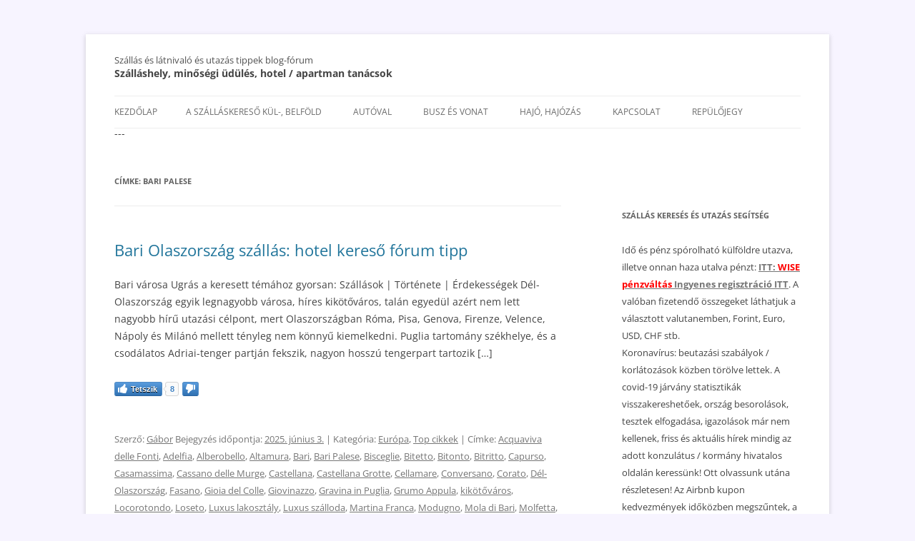

--- FILE ---
content_type: text/html; charset=UTF-8
request_url: https://szallashelyek-utazas.info/tag/bari-palese/
body_size: 22599
content:
<!DOCTYPE html>
<!--[if IE 7]>
<html class="ie ie7" lang="hu">
<![endif]-->
<!--[if IE 8]>
<html class="ie ie8" lang="hu">
<![endif]-->
<!--[if !(IE 7) & !(IE 8)]><!-->
<html lang="hu">
<!--<![endif]-->
<head>
<meta name="google-site-verification" content="Vtiub54TTyFwcIVNwJQDgLtiUSFpeqiLk5X5VXzYVwA" />
<meta charset="UTF-8" />
<meta name="viewport" content="width=device-width" />
<meta name="agd-partner-manual-verification" />

<link rel="profile" href="http://gmpg.org/xfn/11" />
<link rel="pingback" href="https://szallashelyek-utazas.info/xmlrpc.php" />
<!--[if lt IE 9]>
<script src="https://szallashelyek-utazas.info/wp-content/themes/twentytwelve/js/html5.js" type="text/javascript"></script>
<![endif]-->
<meta name='robots' content='index, follow, max-image-preview:large, max-snippet:-1, max-video-preview:-1' />
	<style>img:is([sizes="auto" i], [sizes^="auto," i]) { contain-intrinsic-size: 3000px 1500px }</style>
	
	<!-- This site is optimized with the Yoast SEO plugin v26.2 - https://yoast.com/wordpress/plugins/seo/ -->
	<title>Bari Palese Archívum - Szállás és látnivaló és utazás tippek blog-fórum</title>
	<link rel="canonical" href="https://szallashelyek-utazas.info/tag/bari-palese/" />
	<meta name="twitter:card" content="summary_large_image" />
	<meta name="twitter:title" content="Bari Palese Archívum - Szállás és látnivaló és utazás tippek blog-fórum" />
	<script type="application/ld+json" class="yoast-schema-graph">{"@context":"https://schema.org","@graph":[{"@type":"CollectionPage","@id":"https://szallashelyek-utazas.info/tag/bari-palese/","url":"https://szallashelyek-utazas.info/tag/bari-palese/","name":"Bari Palese Archívum - Szállás és látnivaló és utazás tippek blog-fórum","isPartOf":{"@id":"https://szallashelyek-utazas.info/#website"},"inLanguage":"hu"},{"@type":"WebSite","@id":"https://szallashelyek-utazas.info/#website","url":"https://szallashelyek-utazas.info/","name":"Szállás és látnivaló és utazás tippek blog-fórum","description":"Szálláshely, minőségi üdülés, hotel / apartman tanácsok","potentialAction":[{"@type":"SearchAction","target":{"@type":"EntryPoint","urlTemplate":"https://szallashelyek-utazas.info/?s={search_term_string}"},"query-input":{"@type":"PropertyValueSpecification","valueRequired":true,"valueName":"search_term_string"}}],"inLanguage":"hu"}]}</script>
	<!-- / Yoast SEO plugin. -->


<link rel='dns-prefetch' href='//www.googletagmanager.com' />
<link rel='dns-prefetch' href='//stats.wp.com' />
<link rel='dns-prefetch' href='//v0.wordpress.com' />
<link rel='preconnect' href='//c0.wp.com' />
<link rel="alternate" type="application/rss+xml" title="Szállás és látnivaló és utazás tippek blog-fórum &raquo; hírcsatorna" href="https://szallashelyek-utazas.info/feed/" />
<link rel="alternate" type="application/rss+xml" title="Szállás és látnivaló és utazás tippek blog-fórum &raquo; hozzászólás hírcsatorna" href="https://szallashelyek-utazas.info/comments/feed/" />
<link rel="alternate" type="application/rss+xml" title="Szállás és látnivaló és utazás tippek blog-fórum &raquo; Bari Palese címke hírcsatorna" href="https://szallashelyek-utazas.info/tag/bari-palese/feed/" />
<script type="text/javascript">
/* <![CDATA[ */
window._wpemojiSettings = {"baseUrl":"https:\/\/s.w.org\/images\/core\/emoji\/16.0.1\/72x72\/","ext":".png","svgUrl":"https:\/\/s.w.org\/images\/core\/emoji\/16.0.1\/svg\/","svgExt":".svg","source":{"concatemoji":"https:\/\/szallashelyek-utazas.info\/wp-includes\/js\/wp-emoji-release.min.js?ver=6.8.3"}};
/*! This file is auto-generated */
!function(s,n){var o,i,e;function c(e){try{var t={supportTests:e,timestamp:(new Date).valueOf()};sessionStorage.setItem(o,JSON.stringify(t))}catch(e){}}function p(e,t,n){e.clearRect(0,0,e.canvas.width,e.canvas.height),e.fillText(t,0,0);var t=new Uint32Array(e.getImageData(0,0,e.canvas.width,e.canvas.height).data),a=(e.clearRect(0,0,e.canvas.width,e.canvas.height),e.fillText(n,0,0),new Uint32Array(e.getImageData(0,0,e.canvas.width,e.canvas.height).data));return t.every(function(e,t){return e===a[t]})}function u(e,t){e.clearRect(0,0,e.canvas.width,e.canvas.height),e.fillText(t,0,0);for(var n=e.getImageData(16,16,1,1),a=0;a<n.data.length;a++)if(0!==n.data[a])return!1;return!0}function f(e,t,n,a){switch(t){case"flag":return n(e,"\ud83c\udff3\ufe0f\u200d\u26a7\ufe0f","\ud83c\udff3\ufe0f\u200b\u26a7\ufe0f")?!1:!n(e,"\ud83c\udde8\ud83c\uddf6","\ud83c\udde8\u200b\ud83c\uddf6")&&!n(e,"\ud83c\udff4\udb40\udc67\udb40\udc62\udb40\udc65\udb40\udc6e\udb40\udc67\udb40\udc7f","\ud83c\udff4\u200b\udb40\udc67\u200b\udb40\udc62\u200b\udb40\udc65\u200b\udb40\udc6e\u200b\udb40\udc67\u200b\udb40\udc7f");case"emoji":return!a(e,"\ud83e\udedf")}return!1}function g(e,t,n,a){var r="undefined"!=typeof WorkerGlobalScope&&self instanceof WorkerGlobalScope?new OffscreenCanvas(300,150):s.createElement("canvas"),o=r.getContext("2d",{willReadFrequently:!0}),i=(o.textBaseline="top",o.font="600 32px Arial",{});return e.forEach(function(e){i[e]=t(o,e,n,a)}),i}function t(e){var t=s.createElement("script");t.src=e,t.defer=!0,s.head.appendChild(t)}"undefined"!=typeof Promise&&(o="wpEmojiSettingsSupports",i=["flag","emoji"],n.supports={everything:!0,everythingExceptFlag:!0},e=new Promise(function(e){s.addEventListener("DOMContentLoaded",e,{once:!0})}),new Promise(function(t){var n=function(){try{var e=JSON.parse(sessionStorage.getItem(o));if("object"==typeof e&&"number"==typeof e.timestamp&&(new Date).valueOf()<e.timestamp+604800&&"object"==typeof e.supportTests)return e.supportTests}catch(e){}return null}();if(!n){if("undefined"!=typeof Worker&&"undefined"!=typeof OffscreenCanvas&&"undefined"!=typeof URL&&URL.createObjectURL&&"undefined"!=typeof Blob)try{var e="postMessage("+g.toString()+"("+[JSON.stringify(i),f.toString(),p.toString(),u.toString()].join(",")+"));",a=new Blob([e],{type:"text/javascript"}),r=new Worker(URL.createObjectURL(a),{name:"wpTestEmojiSupports"});return void(r.onmessage=function(e){c(n=e.data),r.terminate(),t(n)})}catch(e){}c(n=g(i,f,p,u))}t(n)}).then(function(e){for(var t in e)n.supports[t]=e[t],n.supports.everything=n.supports.everything&&n.supports[t],"flag"!==t&&(n.supports.everythingExceptFlag=n.supports.everythingExceptFlag&&n.supports[t]);n.supports.everythingExceptFlag=n.supports.everythingExceptFlag&&!n.supports.flag,n.DOMReady=!1,n.readyCallback=function(){n.DOMReady=!0}}).then(function(){return e}).then(function(){var e;n.supports.everything||(n.readyCallback(),(e=n.source||{}).concatemoji?t(e.concatemoji):e.wpemoji&&e.twemoji&&(t(e.twemoji),t(e.wpemoji)))}))}((window,document),window._wpemojiSettings);
/* ]]> */
</script>
<style id='wp-emoji-styles-inline-css' type='text/css'>

	img.wp-smiley, img.emoji {
		display: inline !important;
		border: none !important;
		box-shadow: none !important;
		height: 1em !important;
		width: 1em !important;
		margin: 0 0.07em !important;
		vertical-align: -0.1em !important;
		background: none !important;
		padding: 0 !important;
	}
</style>
<link rel='stylesheet' id='wp-block-library-css' href='https://c0.wp.com/c/6.8.3/wp-includes/css/dist/block-library/style.min.css' type='text/css' media='all' />
<style id='wp-block-library-theme-inline-css' type='text/css'>
.wp-block-audio :where(figcaption){color:#555;font-size:13px;text-align:center}.is-dark-theme .wp-block-audio :where(figcaption){color:#ffffffa6}.wp-block-audio{margin:0 0 1em}.wp-block-code{border:1px solid #ccc;border-radius:4px;font-family:Menlo,Consolas,monaco,monospace;padding:.8em 1em}.wp-block-embed :where(figcaption){color:#555;font-size:13px;text-align:center}.is-dark-theme .wp-block-embed :where(figcaption){color:#ffffffa6}.wp-block-embed{margin:0 0 1em}.blocks-gallery-caption{color:#555;font-size:13px;text-align:center}.is-dark-theme .blocks-gallery-caption{color:#ffffffa6}:root :where(.wp-block-image figcaption){color:#555;font-size:13px;text-align:center}.is-dark-theme :root :where(.wp-block-image figcaption){color:#ffffffa6}.wp-block-image{margin:0 0 1em}.wp-block-pullquote{border-bottom:4px solid;border-top:4px solid;color:currentColor;margin-bottom:1.75em}.wp-block-pullquote cite,.wp-block-pullquote footer,.wp-block-pullquote__citation{color:currentColor;font-size:.8125em;font-style:normal;text-transform:uppercase}.wp-block-quote{border-left:.25em solid;margin:0 0 1.75em;padding-left:1em}.wp-block-quote cite,.wp-block-quote footer{color:currentColor;font-size:.8125em;font-style:normal;position:relative}.wp-block-quote:where(.has-text-align-right){border-left:none;border-right:.25em solid;padding-left:0;padding-right:1em}.wp-block-quote:where(.has-text-align-center){border:none;padding-left:0}.wp-block-quote.is-large,.wp-block-quote.is-style-large,.wp-block-quote:where(.is-style-plain){border:none}.wp-block-search .wp-block-search__label{font-weight:700}.wp-block-search__button{border:1px solid #ccc;padding:.375em .625em}:where(.wp-block-group.has-background){padding:1.25em 2.375em}.wp-block-separator.has-css-opacity{opacity:.4}.wp-block-separator{border:none;border-bottom:2px solid;margin-left:auto;margin-right:auto}.wp-block-separator.has-alpha-channel-opacity{opacity:1}.wp-block-separator:not(.is-style-wide):not(.is-style-dots){width:100px}.wp-block-separator.has-background:not(.is-style-dots){border-bottom:none;height:1px}.wp-block-separator.has-background:not(.is-style-wide):not(.is-style-dots){height:2px}.wp-block-table{margin:0 0 1em}.wp-block-table td,.wp-block-table th{word-break:normal}.wp-block-table :where(figcaption){color:#555;font-size:13px;text-align:center}.is-dark-theme .wp-block-table :where(figcaption){color:#ffffffa6}.wp-block-video :where(figcaption){color:#555;font-size:13px;text-align:center}.is-dark-theme .wp-block-video :where(figcaption){color:#ffffffa6}.wp-block-video{margin:0 0 1em}:root :where(.wp-block-template-part.has-background){margin-bottom:0;margin-top:0;padding:1.25em 2.375em}
</style>
<style id='classic-theme-styles-inline-css' type='text/css'>
/*! This file is auto-generated */
.wp-block-button__link{color:#fff;background-color:#32373c;border-radius:9999px;box-shadow:none;text-decoration:none;padding:calc(.667em + 2px) calc(1.333em + 2px);font-size:1.125em}.wp-block-file__button{background:#32373c;color:#fff;text-decoration:none}
</style>
<link rel='stylesheet' id='mediaelement-css' href='https://c0.wp.com/c/6.8.3/wp-includes/js/mediaelement/mediaelementplayer-legacy.min.css' type='text/css' media='all' />
<link rel='stylesheet' id='wp-mediaelement-css' href='https://c0.wp.com/c/6.8.3/wp-includes/js/mediaelement/wp-mediaelement.min.css' type='text/css' media='all' />
<style id='jetpack-sharing-buttons-style-inline-css' type='text/css'>
.jetpack-sharing-buttons__services-list{display:flex;flex-direction:row;flex-wrap:wrap;gap:0;list-style-type:none;margin:5px;padding:0}.jetpack-sharing-buttons__services-list.has-small-icon-size{font-size:12px}.jetpack-sharing-buttons__services-list.has-normal-icon-size{font-size:16px}.jetpack-sharing-buttons__services-list.has-large-icon-size{font-size:24px}.jetpack-sharing-buttons__services-list.has-huge-icon-size{font-size:36px}@media print{.jetpack-sharing-buttons__services-list{display:none!important}}.editor-styles-wrapper .wp-block-jetpack-sharing-buttons{gap:0;padding-inline-start:0}ul.jetpack-sharing-buttons__services-list.has-background{padding:1.25em 2.375em}
</style>
<style id='global-styles-inline-css' type='text/css'>
:root{--wp--preset--aspect-ratio--square: 1;--wp--preset--aspect-ratio--4-3: 4/3;--wp--preset--aspect-ratio--3-4: 3/4;--wp--preset--aspect-ratio--3-2: 3/2;--wp--preset--aspect-ratio--2-3: 2/3;--wp--preset--aspect-ratio--16-9: 16/9;--wp--preset--aspect-ratio--9-16: 9/16;--wp--preset--color--black: #000000;--wp--preset--color--cyan-bluish-gray: #abb8c3;--wp--preset--color--white: #fff;--wp--preset--color--pale-pink: #f78da7;--wp--preset--color--vivid-red: #cf2e2e;--wp--preset--color--luminous-vivid-orange: #ff6900;--wp--preset--color--luminous-vivid-amber: #fcb900;--wp--preset--color--light-green-cyan: #7bdcb5;--wp--preset--color--vivid-green-cyan: #00d084;--wp--preset--color--pale-cyan-blue: #8ed1fc;--wp--preset--color--vivid-cyan-blue: #0693e3;--wp--preset--color--vivid-purple: #9b51e0;--wp--preset--color--blue: #21759b;--wp--preset--color--dark-gray: #444;--wp--preset--color--medium-gray: #9f9f9f;--wp--preset--color--light-gray: #e6e6e6;--wp--preset--gradient--vivid-cyan-blue-to-vivid-purple: linear-gradient(135deg,rgba(6,147,227,1) 0%,rgb(155,81,224) 100%);--wp--preset--gradient--light-green-cyan-to-vivid-green-cyan: linear-gradient(135deg,rgb(122,220,180) 0%,rgb(0,208,130) 100%);--wp--preset--gradient--luminous-vivid-amber-to-luminous-vivid-orange: linear-gradient(135deg,rgba(252,185,0,1) 0%,rgba(255,105,0,1) 100%);--wp--preset--gradient--luminous-vivid-orange-to-vivid-red: linear-gradient(135deg,rgba(255,105,0,1) 0%,rgb(207,46,46) 100%);--wp--preset--gradient--very-light-gray-to-cyan-bluish-gray: linear-gradient(135deg,rgb(238,238,238) 0%,rgb(169,184,195) 100%);--wp--preset--gradient--cool-to-warm-spectrum: linear-gradient(135deg,rgb(74,234,220) 0%,rgb(151,120,209) 20%,rgb(207,42,186) 40%,rgb(238,44,130) 60%,rgb(251,105,98) 80%,rgb(254,248,76) 100%);--wp--preset--gradient--blush-light-purple: linear-gradient(135deg,rgb(255,206,236) 0%,rgb(152,150,240) 100%);--wp--preset--gradient--blush-bordeaux: linear-gradient(135deg,rgb(254,205,165) 0%,rgb(254,45,45) 50%,rgb(107,0,62) 100%);--wp--preset--gradient--luminous-dusk: linear-gradient(135deg,rgb(255,203,112) 0%,rgb(199,81,192) 50%,rgb(65,88,208) 100%);--wp--preset--gradient--pale-ocean: linear-gradient(135deg,rgb(255,245,203) 0%,rgb(182,227,212) 50%,rgb(51,167,181) 100%);--wp--preset--gradient--electric-grass: linear-gradient(135deg,rgb(202,248,128) 0%,rgb(113,206,126) 100%);--wp--preset--gradient--midnight: linear-gradient(135deg,rgb(2,3,129) 0%,rgb(40,116,252) 100%);--wp--preset--font-size--small: 13px;--wp--preset--font-size--medium: 20px;--wp--preset--font-size--large: 36px;--wp--preset--font-size--x-large: 42px;--wp--preset--spacing--20: 0.44rem;--wp--preset--spacing--30: 0.67rem;--wp--preset--spacing--40: 1rem;--wp--preset--spacing--50: 1.5rem;--wp--preset--spacing--60: 2.25rem;--wp--preset--spacing--70: 3.38rem;--wp--preset--spacing--80: 5.06rem;--wp--preset--shadow--natural: 6px 6px 9px rgba(0, 0, 0, 0.2);--wp--preset--shadow--deep: 12px 12px 50px rgba(0, 0, 0, 0.4);--wp--preset--shadow--sharp: 6px 6px 0px rgba(0, 0, 0, 0.2);--wp--preset--shadow--outlined: 6px 6px 0px -3px rgba(255, 255, 255, 1), 6px 6px rgba(0, 0, 0, 1);--wp--preset--shadow--crisp: 6px 6px 0px rgba(0, 0, 0, 1);}:where(.is-layout-flex){gap: 0.5em;}:where(.is-layout-grid){gap: 0.5em;}body .is-layout-flex{display: flex;}.is-layout-flex{flex-wrap: wrap;align-items: center;}.is-layout-flex > :is(*, div){margin: 0;}body .is-layout-grid{display: grid;}.is-layout-grid > :is(*, div){margin: 0;}:where(.wp-block-columns.is-layout-flex){gap: 2em;}:where(.wp-block-columns.is-layout-grid){gap: 2em;}:where(.wp-block-post-template.is-layout-flex){gap: 1.25em;}:where(.wp-block-post-template.is-layout-grid){gap: 1.25em;}.has-black-color{color: var(--wp--preset--color--black) !important;}.has-cyan-bluish-gray-color{color: var(--wp--preset--color--cyan-bluish-gray) !important;}.has-white-color{color: var(--wp--preset--color--white) !important;}.has-pale-pink-color{color: var(--wp--preset--color--pale-pink) !important;}.has-vivid-red-color{color: var(--wp--preset--color--vivid-red) !important;}.has-luminous-vivid-orange-color{color: var(--wp--preset--color--luminous-vivid-orange) !important;}.has-luminous-vivid-amber-color{color: var(--wp--preset--color--luminous-vivid-amber) !important;}.has-light-green-cyan-color{color: var(--wp--preset--color--light-green-cyan) !important;}.has-vivid-green-cyan-color{color: var(--wp--preset--color--vivid-green-cyan) !important;}.has-pale-cyan-blue-color{color: var(--wp--preset--color--pale-cyan-blue) !important;}.has-vivid-cyan-blue-color{color: var(--wp--preset--color--vivid-cyan-blue) !important;}.has-vivid-purple-color{color: var(--wp--preset--color--vivid-purple) !important;}.has-black-background-color{background-color: var(--wp--preset--color--black) !important;}.has-cyan-bluish-gray-background-color{background-color: var(--wp--preset--color--cyan-bluish-gray) !important;}.has-white-background-color{background-color: var(--wp--preset--color--white) !important;}.has-pale-pink-background-color{background-color: var(--wp--preset--color--pale-pink) !important;}.has-vivid-red-background-color{background-color: var(--wp--preset--color--vivid-red) !important;}.has-luminous-vivid-orange-background-color{background-color: var(--wp--preset--color--luminous-vivid-orange) !important;}.has-luminous-vivid-amber-background-color{background-color: var(--wp--preset--color--luminous-vivid-amber) !important;}.has-light-green-cyan-background-color{background-color: var(--wp--preset--color--light-green-cyan) !important;}.has-vivid-green-cyan-background-color{background-color: var(--wp--preset--color--vivid-green-cyan) !important;}.has-pale-cyan-blue-background-color{background-color: var(--wp--preset--color--pale-cyan-blue) !important;}.has-vivid-cyan-blue-background-color{background-color: var(--wp--preset--color--vivid-cyan-blue) !important;}.has-vivid-purple-background-color{background-color: var(--wp--preset--color--vivid-purple) !important;}.has-black-border-color{border-color: var(--wp--preset--color--black) !important;}.has-cyan-bluish-gray-border-color{border-color: var(--wp--preset--color--cyan-bluish-gray) !important;}.has-white-border-color{border-color: var(--wp--preset--color--white) !important;}.has-pale-pink-border-color{border-color: var(--wp--preset--color--pale-pink) !important;}.has-vivid-red-border-color{border-color: var(--wp--preset--color--vivid-red) !important;}.has-luminous-vivid-orange-border-color{border-color: var(--wp--preset--color--luminous-vivid-orange) !important;}.has-luminous-vivid-amber-border-color{border-color: var(--wp--preset--color--luminous-vivid-amber) !important;}.has-light-green-cyan-border-color{border-color: var(--wp--preset--color--light-green-cyan) !important;}.has-vivid-green-cyan-border-color{border-color: var(--wp--preset--color--vivid-green-cyan) !important;}.has-pale-cyan-blue-border-color{border-color: var(--wp--preset--color--pale-cyan-blue) !important;}.has-vivid-cyan-blue-border-color{border-color: var(--wp--preset--color--vivid-cyan-blue) !important;}.has-vivid-purple-border-color{border-color: var(--wp--preset--color--vivid-purple) !important;}.has-vivid-cyan-blue-to-vivid-purple-gradient-background{background: var(--wp--preset--gradient--vivid-cyan-blue-to-vivid-purple) !important;}.has-light-green-cyan-to-vivid-green-cyan-gradient-background{background: var(--wp--preset--gradient--light-green-cyan-to-vivid-green-cyan) !important;}.has-luminous-vivid-amber-to-luminous-vivid-orange-gradient-background{background: var(--wp--preset--gradient--luminous-vivid-amber-to-luminous-vivid-orange) !important;}.has-luminous-vivid-orange-to-vivid-red-gradient-background{background: var(--wp--preset--gradient--luminous-vivid-orange-to-vivid-red) !important;}.has-very-light-gray-to-cyan-bluish-gray-gradient-background{background: var(--wp--preset--gradient--very-light-gray-to-cyan-bluish-gray) !important;}.has-cool-to-warm-spectrum-gradient-background{background: var(--wp--preset--gradient--cool-to-warm-spectrum) !important;}.has-blush-light-purple-gradient-background{background: var(--wp--preset--gradient--blush-light-purple) !important;}.has-blush-bordeaux-gradient-background{background: var(--wp--preset--gradient--blush-bordeaux) !important;}.has-luminous-dusk-gradient-background{background: var(--wp--preset--gradient--luminous-dusk) !important;}.has-pale-ocean-gradient-background{background: var(--wp--preset--gradient--pale-ocean) !important;}.has-electric-grass-gradient-background{background: var(--wp--preset--gradient--electric-grass) !important;}.has-midnight-gradient-background{background: var(--wp--preset--gradient--midnight) !important;}.has-small-font-size{font-size: var(--wp--preset--font-size--small) !important;}.has-medium-font-size{font-size: var(--wp--preset--font-size--medium) !important;}.has-large-font-size{font-size: var(--wp--preset--font-size--large) !important;}.has-x-large-font-size{font-size: var(--wp--preset--font-size--x-large) !important;}
:where(.wp-block-post-template.is-layout-flex){gap: 1.25em;}:where(.wp-block-post-template.is-layout-grid){gap: 1.25em;}
:where(.wp-block-columns.is-layout-flex){gap: 2em;}:where(.wp-block-columns.is-layout-grid){gap: 2em;}
:root :where(.wp-block-pullquote){font-size: 1.5em;line-height: 1.6;}
</style>
<link rel='stylesheet' id='likebtn_style-css' href='https://szallashelyek-utazas.info/wp-content/plugins/likebtn-like-button/public/css/style.css?ver=1.0.0' type='text/css' media='all' />
<link rel='stylesheet' id='responsive-lightbox-swipebox-css' href='https://szallashelyek-utazas.info/wp-content/plugins/responsive-lightbox/assets/swipebox/swipebox.min.css?ver=1.0.0' type='text/css' media='all' />
<link rel='stylesheet' id='parent-style-css' href='https://szallashelyek-utazas.info/wp-content/themes/twentytwelve/style.css?ver=1.0.0' type='text/css' media='all' />
<link rel='stylesheet' id='twentytwelve-fonts-css' href='https://szallashelyek-utazas.info/wp-content/themes/twentytwelve/fonts/font-open-sans.css?ver=1.0.0' type='text/css' media='all' />
<link rel='stylesheet' id='twentytwelve-style-css' href='https://szallashelyek-utazas.info/wp-content/themes/szallashelyek-utazas/style.css?ver=1.0.0' type='text/css' media='all' />
<link rel='stylesheet' id='twentytwelve-block-style-css' href='https://szallashelyek-utazas.info/wp-content/themes/twentytwelve/css/blocks.css?ver=1.0.0' type='text/css' media='all' />
<!--[if lt IE 9]>
<link rel='stylesheet' id='twentytwelve-ie-css' href='https://szallashelyek-utazas.info/wp-content/themes/twentytwelve/css/ie.css?ver=1.0.0' type='text/css' media='all' />
<![endif]-->
<script type="text/javascript" id="likebtn_frontend-js-extra">
/* <![CDATA[ */
var likebtn_eh_data = {"ajaxurl":"https:\/\/szallashelyek-utazas.info\/wp-admin\/admin-ajax.php","security":"e4d9753e88"};
/* ]]> */
</script>
<script type="text/javascript" src="https://szallashelyek-utazas.info/wp-content/plugins/likebtn-like-button/public/js/frontend.js?ver=6.8.3" id="likebtn_frontend-js"></script>
<script type="text/javascript" src="https://c0.wp.com/c/6.8.3/wp-includes/js/jquery/jquery.min.js" id="jquery-core-js"></script>
<script type="text/javascript" src="https://c0.wp.com/c/6.8.3/wp-includes/js/jquery/jquery-migrate.min.js" id="jquery-migrate-js"></script>
<script type="text/javascript" src="https://szallashelyek-utazas.info/wp-content/plugins/responsive-lightbox/assets/dompurify/purify.min.js?ver=3.3.1" id="dompurify-js"></script>
<script type="text/javascript" id="responsive-lightbox-sanitizer-js-before">
/* <![CDATA[ */
window.RLG = window.RLG || {}; window.RLG.sanitizeAllowedHosts = ["youtube.com","www.youtube.com","youtu.be","vimeo.com","player.vimeo.com"];
/* ]]> */
</script>
<script type="text/javascript" src="https://szallashelyek-utazas.info/wp-content/plugins/responsive-lightbox/js/sanitizer.js?ver=2.6.1" id="responsive-lightbox-sanitizer-js"></script>
<script type="text/javascript" src="https://szallashelyek-utazas.info/wp-content/plugins/responsive-lightbox/assets/swipebox/jquery.swipebox.min.js?ver=1.5.2" id="responsive-lightbox-swipebox-js"></script>
<script type="text/javascript" src="https://c0.wp.com/c/6.8.3/wp-includes/js/underscore.min.js" id="underscore-js"></script>
<script type="text/javascript" src="https://szallashelyek-utazas.info/wp-content/plugins/responsive-lightbox/assets/infinitescroll/infinite-scroll.pkgd.min.js?ver=4.0.1" id="responsive-lightbox-infinite-scroll-js"></script>
<script type="text/javascript" id="responsive-lightbox-js-before">
/* <![CDATA[ */
var rlArgs = {"script":"swipebox","selector":"lightbox","customEvents":"","activeGalleries":true,"animation":true,"hideCloseButtonOnMobile":false,"removeBarsOnMobile":false,"hideBars":true,"hideBarsDelay":5000,"videoMaxWidth":1080,"useSVG":true,"loopAtEnd":false,"woocommerce_gallery":false,"ajaxurl":"https:\/\/szallashelyek-utazas.info\/wp-admin\/admin-ajax.php","nonce":"c2c847bf9c","preview":false,"postId":2254,"scriptExtension":false};
/* ]]> */
</script>
<script type="text/javascript" src="https://szallashelyek-utazas.info/wp-content/plugins/responsive-lightbox/js/front.js?ver=2.6.1" id="responsive-lightbox-js"></script>
<script type="text/javascript" src="https://szallashelyek-utazas.info/wp-content/themes/twentytwelve/js/navigation.js?ver=20141205" id="twentytwelve-navigation-js" defer="defer" data-wp-strategy="defer"></script>

<!-- Google tag (gtag.js) snippet added by Site Kit -->
<!-- Google Analytics snippet added by Site Kit -->
<script type="text/javascript" src="https://www.googletagmanager.com/gtag/js?id=GT-TXX62LJ" id="google_gtagjs-js" async></script>
<script type="text/javascript" id="google_gtagjs-js-after">
/* <![CDATA[ */
window.dataLayer = window.dataLayer || [];function gtag(){dataLayer.push(arguments);}
gtag("set","linker",{"domains":["szallashelyek-utazas.info"]});
gtag("js", new Date());
gtag("set", "developer_id.dZTNiMT", true);
gtag("config", "GT-TXX62LJ");
/* ]]> */
</script>
<link rel="https://api.w.org/" href="https://szallashelyek-utazas.info/wp-json/" /><link rel="alternate" title="JSON" type="application/json" href="https://szallashelyek-utazas.info/wp-json/wp/v2/tags/19247" /><link rel="EditURI" type="application/rsd+xml" title="RSD" href="https://szallashelyek-utazas.info/xmlrpc.php?rsd" />
<meta name="generator" content="WordPress 6.8.3" />
<meta name="generator" content="Site Kit by Google 1.170.0" />	<style>img#wpstats{display:none}</style>
		<script data-noptimize="1" data-cfasync="false" data-wpfc-render="false">
  (function () {
      var script = document.createElement("script");
      script.async = 1;
      script.src = 'https://emrld.cc/NDI5OTQ2.js?t=429946';
      document.head.appendChild(script);
  })();
</script>
<!-- Google AdSense meta tags added by Site Kit -->
<meta name="google-adsense-platform-account" content="ca-host-pub-2644536267352236">
<meta name="google-adsense-platform-domain" content="sitekit.withgoogle.com">
<!-- End Google AdSense meta tags added by Site Kit -->
<style type="text/css">.recentcomments a{display:inline !important;padding:0 !important;margin:0 !important;}</style><style type="text/css" id="custom-background-css">
body.custom-background { background-color: #f7f4ff; }
</style>
	
<!-- Jetpack Open Graph Tags -->
<meta property="og:type" content="website" />
<meta property="og:title" content="Bari Palese Archívum - Szállás és látnivaló és utazás tippek blog-fórum" />
<meta property="og:url" content="https://szallashelyek-utazas.info/tag/bari-palese/" />
<meta property="og:site_name" content="Szállás és látnivaló és utazás tippek blog-fórum" />
<meta property="og:image" content="https://s0.wp.com/i/blank.jpg" />
<meta property="og:image:width" content="200" />
<meta property="og:image:height" content="200" />
<meta property="og:image:alt" content="" />
<meta property="og:locale" content="hu_HU" />

<!-- End Jetpack Open Graph Tags -->

<link rel="stylesheet" type="text/css" href="//aff.bstatic.com/static/affiliate_base/css/position.693.css" />
<link rel="stylesheet" type="text/css" href="//aff.bstatic.com/static/affiliate_base/css/color.693.css" />
<link rel="stylesheet" type="text/css" href="//aff.bstatic.com/static/affiliate_base/css/text.693.css" />
<link rel="stylesheet" type="text/css" href="https://q-ec.bstatic.com/images/affiliate/1/generated.css" />
<link rel="stylesheet" type="text/css" href="https://q-ec.bstatic.com/images/affiliate/1/style.css" />
<link rel="stylesheet" type="text/css" href="https://r-ec.bstatic.com/images/affiliate/324057/generated.css" />
<link rel="stylesheet" type="text/css" href="https://q-ec.bstatic.com/images/affiliate/324057/style.css" />
<style type="text/css">
* {
margin: 0;
}
a img {
border: 0;
}
#searchboxInc {
font: 12px/1.5 Arial, Helvetica, sans-serif;
color:  #003580;
width: 271px;
}
#searchboxInc form {
background: #FACE31;
}
#searchboxInc fieldset, #searchboxInc img {
border: 0;
}
#searchboxInc fieldset {
padding: 8px;
}
#searchboxInc #inout h3 {
background-color:transparent;
font-size:1.1em;
}
#searchboxInc h3 {
margin-bottom:0.2em;
position:static;
font-size:118%;
font-weight:bold;
margin: 0;
}
#searchboxInc p {
font-size: 2em;
margin: 0;
}
#homein, #homeout {
float: left;
padding: 0.5em 1em 0 0;
}
.avail {
padding-top: 1em;
clear: left;
}
#searchboxInc a.calender {
vertical-align: -4px;
}
#searchboxInc a.calender img {
background: #0896ff;
}
.blur {
color: #999;
}
button {
float: right;
-moz-border-radius: 8px;
background-color: #0896ff;
border: 2px solid #fff;
color: #fff;
letter-spacing: 1px;
padding: 0.15em 0.75em;
text-transform: uppercase;
font: bold 1.333em/1 Arial, Helvetica, sans-serif;
}
#calendar {
font: 12px/1.5 Arial, Helvetica, sans-serif;
color: #003580;
display: none;
position: absolute;
background-image: url(https://q-ec.bstatic.com/static/img/shadow3/d59400a9e3fb1de83d0ecf952eef4e894acabc26.png);
padding: 0 4px 4px 0;
}
/* For calendar */
.caltable {
border: 1px solid #003580;
background-color: #fff;
}
.caltable a:link, .caltable a:visited {
color: #0896ff !important;
}
.caltable a:hover {
color: #feba02 !important;
border-color: #feba02 !important;
}
.caltable a:active {
color: #b30000 !important;
border-color: #b30000 !important;
}
.caltable td {
text-align: center;
}
.caltable td a {
display: block;
text-decoration: none;
}
.caltable td.calheader a {
display: inline;
vertical-align:top;
}
.caltable td.calheader span.NoPrevMonthIcon {
background: white url(https://r-ec.bstatic.com/static/img/butPrevMonth/3753f376f8fe37059e84a3ac3aa13cb5cbc459e1.png) 0 -72px no-repeat;
display:inline-block;
width:25px;
height:25px;
}
.caltable td.calheader span.NoNextMonthIcon {
background: white url(https://r-ec.bstatic.com/static/img/butNextMonth/dc92020627f8ae26a5d6727cef75c82262923859.png) 0 -72px no-repeat;
display:inline-block;
width:25px;
height:25px;
}
.caltable td.calheader .calNextMonth span.nextMonthIcon {
background: white url(https://q-ec.bstatic.com/static/img/butNextMonth2/b06b79791e7382f03b4cb59e145f1e31d373a954.png) 0 0 no-repeat;
display:inline-block;
width:25px;
height:25px;
}
.caltable td.calheader .calPrevMonth span.prevMonthIcon {
background: white url(https://r-ec.bstatic.com/static/img/butPrevMonth2/acad5b5107a8424186b7b88df6571532a4a540cf.png) 0 0 no-repeat;
display:inline-block;
width:25px;
height:25px;
}
.caltable td.calheader .calNextMonth:hover span.nextMonthIcon, .caltable td.calheader .calPrevMonth:hover span.prevMonthIcon {
background-position: 0 -24px;
}
.caltable td.calheader .calNextMonth:active span.nextMonthIcon, .caltable td.calheader .calPrevMonth:active span.prevMonthIcon {
background-position: 0 -48px;
}
.calheader {
padding: .4em;
white-space: nowrap;
}
.calheader select {
margin: 0 .6em;
}
.monthYear {
background-color: #ffffff;
color: white;
}
.dayNames td {
border-bottom: 1px solid #003580;
background-color: #e6edf6;
}
.days td {
color: #779bca;
background-color: #e6edf6;
padding: .2em;
border: 2px solid #e6edf6;
}
.days td.weekend {
background-color: #c5d4e9;
border-color: #c5d4e9;
}
.days td.past {
text-decoration: line-through;
}
.days td.today, .days td.future {
border: none;
padding: 0;
}
.days td a {
padding: .2em;
border: 2px solid #e6edf6;
}
.days td.weekend a {
border-color: #c5d4e9;
}
.days td.today a {
background-color: #fff;
}
.days td.selected {
font-weight: bold;
}
.days td.selected a {
border-color: #0896ff;
}
</style>

<script>
  (function(i,s,o,g,r,a,m){i['GoogleAnalyticsObject']=r;i[r]=i[r]||function(){
  (i[r].q=i[r].q||[]).push(arguments)},i[r].l=1*new Date();a=s.createElement(o),
  m=s.getElementsByTagName(o)[0];a.async=1;a.src=g;m.parentNode.insertBefore(a,m)
  })(window,document,'script','//www.google-analytics.com/analytics.js','ga');

  ga('create', 'UA-10739457-2', 'auto');
  ga('send', 'pageview');

</script>

</head>

<body class="archive tag tag-bari-palese tag-19247 custom-background wp-embed-responsive wp-theme-twentytwelve wp-child-theme-szallashelyek-utazas custom-font-enabled">
<div id="page" class="hfeed site">
	<header id="masthead" class="site-header" role="banner">
		<hgroup>
			<h2 class="site-title"><a href="https://szallashelyek-utazas.info/" title="Szállás és látnivaló és utazás tippek blog-fórum" rel="home">Szállás és látnivaló és utazás tippek blog-fórum</a></h2>
			<h3 class="site-description">Szálláshely, minőségi üdülés, hotel / apartman tanácsok</h3>
		</hgroup>

		<nav id="site-navigation" class="main-navigation" role="navigation">
			<button class="menu-toggle">Menü</button>
			<a class="assistive-text" href="#content" title="Kilépés a tartalomba">Kilépés a tartalomba</a>
			<div class="nav-menu"><ul>
<li ><a href="https://szallashelyek-utazas.info/">Kezdőlap</a></li><li class="page_item page-item-22 page_item_has_children"><a href="https://szallashelyek-utazas.info/szallasfoglalas/">A szálláskereső kül-, belföld</a>
<ul class='children'>
	<li class="page_item page-item-3375"><a href="https://szallashelyek-utazas.info/szallasfoglalas/san-marino/">San Marino szállások és utazás olcsóbban 2018</a></li>
</ul>
</li>
<li class="page_item page-item-27"><a href="https://szallashelyek-utazas.info/autoval-utazas/">Autóval</a></li>
<li class="page_item page-item-24"><a href="https://szallashelyek-utazas.info/busz-utak-jaratok/">Busz és vonat</a></li>
<li class="page_item page-item-39"><a href="https://szallashelyek-utazas.info/hajozas/">Hajó, hajózás</a></li>
<li class="page_item page-item-7 page_item_has_children"><a href="https://szallashelyek-utazas.info/kapcsolat/">Kapcsolat</a>
<ul class='children'>
	<li class="page_item page-item-3"><a href="https://szallashelyek-utazas.info/kapcsolat/adatvedelem/">Adatvédelem</a></li>
	<li class="page_item page-item-5"><a href="https://szallashelyek-utazas.info/kapcsolat/jognyilatkozatok/">Jognyilatkozat</a></li>
	<li class="page_item page-item-9"><a href="https://szallashelyek-utazas.info/kapcsolat/mediaajanlat/">Médiaajánlat</a></li>
</ul>
</li>
<li class="page_item page-item-20"><a href="https://szallashelyek-utazas.info/repulojegy/">Repülőjegy</a></li>
</ul></div>
		</nav><!-- #site-navigation -->

		
		<script>
  (function (s, t, a, y, twenty, two) {
    s.Stay22 = s.Stay22 || {};
    s.Stay22.params = { lmaID: '68a33e865042835593e46a90' };
    twenty = t.createElement(a);
    two = t.getElementsByTagName(a)[0];
    twenty.async = 1;
    twenty.src = y;
    two.parentNode.insertBefore(twenty, two);
  })(window, document, 'script', 'https://scripts.stay22.com/letmeallez.js');
</script>

---
 <!-- Let me Allez (letmeallez.js) - Stay22 -->
<script type="text/plain" data-cookiefirst-category="advertising">
  (function (s, t, a, y, twenty, two) {
    s.Stay22 = s.Stay22 || {};

    // Just fill out your configs here
    s.Stay22.params = {
      aid: "3240577",
    };

    // Leave this part as-is;
    twenty = t.createElement(a);
    two = t.getElementsByTagName(a)[0];
    twenty.async = 1;
    twenty.src = y;
    two.parentNode.insertBefore(twenty, two);
  })(window, document, "script", "https://scripts.stay22.com/letmeallez.js");
</script>

</header><!-- #masthead -->

	<div id="main" class="wrapper">

	<section id="primary" class="site-content">
		<div id="content" role="main">

					<header class="archive-header">
				<h1 class="archive-title">
				Címke: <span>Bari Palese</span>				</h1>

						</header><!-- .archive-header -->

			
	<article id="post-2254" class="post-2254 post type-post status-publish format-standard hentry category-europa category-top tag-acquaviva-delle-fonti tag-adelfia tag-alberobello tag-altamura tag-bari tag-bari-palese tag-bisceglie tag-bitetto tag-bitonto tag-bitritto tag-capurso tag-casamassima tag-cassano-delle-murge tag-castellana tag-castellana-grotte tag-cellamare tag-conversano tag-corato tag-del-olaszorszag tag-fasano tag-gioia-del-colle tag-giovinazzo tag-gravina-in-puglia tag-grumo-appula tag-kikotovaros tag-locorotondo tag-loseto tag-luxus-lakosztaly tag-luxus-szalloda tag-martina-franca tag-modugno tag-mola-di-bari tag-molfetta tag-monopoli tag-naszut tag-noci tag-noicattaro tag-nyaralas tag-nyaralohelyek tag-olaszorszag tag-palese tag-palo-del-colle tag-parkok tag-polignano-a-mare tag-puglia tag-putignano tag-rutigliano tag-ruvo-di-puglia tag-san-paolo tag-sannicandro-di-bari tag-santeramo-in-colle tag-santo-spirito tag-tengerparti-udulohely tag-terlizzi tag-torre-a-mare tag-tortenelmi-varos tag-trani tag-triggiano tag-turi tag-utikalauz tag-valenzano">
				<header class="entry-header">
			
						<h1 class="entry-title">
				<a href="https://szallashelyek-utazas.info/bari/" rel="bookmark">Bari Olaszország szállás: hotel kereső fórum tipp</a>
			</h1>
								</header><!-- .entry-header -->

				<div class="entry-summary">
			<p>Bari városa Ugrás a keresett témához gyorsan: Szállások | Története | Érdekességek Dél-Olaszország egyik legnagyobb városa, híres kikötőváros, talán egyedül azért nem lett nagyobb hírű utazási célpont, mert Olaszországban Róma, Pisa, Genova, Firenze, Velence, Nápoly és Milánó mellett tényleg nem könnyű kiemelkedni. Puglia tartomány székhelye, és a csodálatos Adriai-tenger partján fekszik, nagyon hosszú tengerpart tartozik [&hellip;]</p>
<div class="likebtn_container" style=""><!-- LikeBtn.com BEGIN --><span class="likebtn-wrapper"  data-identifier="post_2254"  data-site_id="5c34d5fd6fd08b066984f8cd"  data-theme="github"  data-lang="hu"  data-style=""  data-unlike_allowed=""  data-show_copyright=""  data-item_url="https://szallashelyek-utazas.info/bari/"  data-item_title="Bari Olaszország szállás: hotel kereső fórum tipp"  data-item_date="2025-06-03T07:00:03+01:00"  data-engine="WordPress"  data-plugin_v="2.6.56"  data-prx="https://szallashelyek-utazas.info/wp-admin/admin-ajax.php?action=likebtn_prx"  data-event_handler="likebtn_eh" ></span><!-- LikeBtn.com END --></br></br></div>		</div><!-- .entry-summary -->
		
		
<footer class="entry-meta">
			<span class="by-author">Szerző: <span class="author vcard"><a class="url fn n" href="https://szallashelyek-utazas.info/author/gg/" title="Gábor bejegyzései" rel="author">Gábor</a></span></span> Bejegyzés időpontja: <a href="https://szallashelyek-utazas.info/bari/" title="7:00 de." rel="bookmark"><time class="entry-date" datetime="2025-06-03T07:00:03+01:00">2025. június 3.</time></a> | Kategória: <a href="https://szallashelyek-utazas.info/category/europa/" rel="category tag">Európa</a>, <a href="https://szallashelyek-utazas.info/category/top/" rel="category tag">Top cikkek</a> | Címke: <a href="https://szallashelyek-utazas.info/tag/acquaviva-delle-fonti/" rel="tag">Acquaviva delle Fonti</a>, <a href="https://szallashelyek-utazas.info/tag/adelfia/" rel="tag">Adelfia</a>, <a href="https://szallashelyek-utazas.info/tag/alberobello/" rel="tag">Alberobello</a>, <a href="https://szallashelyek-utazas.info/tag/altamura/" rel="tag">Altamura</a>, <a href="https://szallashelyek-utazas.info/tag/bari/" rel="tag">Bari</a>, <a href="https://szallashelyek-utazas.info/tag/bari-palese/" rel="tag">Bari Palese</a>, <a href="https://szallashelyek-utazas.info/tag/bisceglie/" rel="tag">Bisceglie</a>, <a href="https://szallashelyek-utazas.info/tag/bitetto/" rel="tag">Bitetto</a>, <a href="https://szallashelyek-utazas.info/tag/bitonto/" rel="tag">Bitonto</a>, <a href="https://szallashelyek-utazas.info/tag/bitritto/" rel="tag">Bitritto</a>, <a href="https://szallashelyek-utazas.info/tag/capurso/" rel="tag">Capurso</a>, <a href="https://szallashelyek-utazas.info/tag/casamassima/" rel="tag">Casamassima</a>, <a href="https://szallashelyek-utazas.info/tag/cassano-delle-murge/" rel="tag">Cassano delle Murge</a>, <a href="https://szallashelyek-utazas.info/tag/castellana/" rel="tag">Castellana</a>, <a href="https://szallashelyek-utazas.info/tag/castellana-grotte/" rel="tag">Castellana Grotte</a>, <a href="https://szallashelyek-utazas.info/tag/cellamare/" rel="tag">Cellamare</a>, <a href="https://szallashelyek-utazas.info/tag/conversano/" rel="tag">Conversano</a>, <a href="https://szallashelyek-utazas.info/tag/corato/" rel="tag">Corato</a>, <a href="https://szallashelyek-utazas.info/tag/del-olaszorszag/" rel="tag">Dél-Olaszország</a>, <a href="https://szallashelyek-utazas.info/tag/fasano/" rel="tag">Fasano</a>, <a href="https://szallashelyek-utazas.info/tag/gioia-del-colle/" rel="tag">Gioia del Colle</a>, <a href="https://szallashelyek-utazas.info/tag/giovinazzo/" rel="tag">Giovinazzo</a>, <a href="https://szallashelyek-utazas.info/tag/gravina-in-puglia/" rel="tag">Gravina in Puglia</a>, <a href="https://szallashelyek-utazas.info/tag/grumo-appula/" rel="tag">Grumo Appula</a>, <a href="https://szallashelyek-utazas.info/tag/kikotovaros/" rel="tag">kikötőváros</a>, <a href="https://szallashelyek-utazas.info/tag/locorotondo/" rel="tag">Locorotondo</a>, <a href="https://szallashelyek-utazas.info/tag/loseto/" rel="tag">Loseto</a>, <a href="https://szallashelyek-utazas.info/tag/luxus-lakosztaly/" rel="tag">Luxus lakosztály</a>, <a href="https://szallashelyek-utazas.info/tag/luxus-szalloda/" rel="tag">Luxus szálloda</a>, <a href="https://szallashelyek-utazas.info/tag/martina-franca/" rel="tag">Martina Franca</a>, <a href="https://szallashelyek-utazas.info/tag/modugno/" rel="tag">Modugno</a>, <a href="https://szallashelyek-utazas.info/tag/mola-di-bari/" rel="tag">Mola di Bari</a>, <a href="https://szallashelyek-utazas.info/tag/molfetta/" rel="tag">Molfetta</a>, <a href="https://szallashelyek-utazas.info/tag/monopoli/" rel="tag">Monopoli</a>, <a href="https://szallashelyek-utazas.info/tag/naszut/" rel="tag">Nászút</a>, <a href="https://szallashelyek-utazas.info/tag/noci/" rel="tag">Noci</a>, <a href="https://szallashelyek-utazas.info/tag/noicattaro/" rel="tag">Noicattaro</a>, <a href="https://szallashelyek-utazas.info/tag/nyaralas/" rel="tag">nyaralás</a>, <a href="https://szallashelyek-utazas.info/tag/nyaralohelyek/" rel="tag">Nyaralóhelyek</a>, <a href="https://szallashelyek-utazas.info/tag/olaszorszag/" rel="tag">Olaszország</a>, <a href="https://szallashelyek-utazas.info/tag/palese/" rel="tag">Palese</a>, <a href="https://szallashelyek-utazas.info/tag/palo-del-colle/" rel="tag">Palo del Colle</a>, <a href="https://szallashelyek-utazas.info/tag/parkok/" rel="tag">parkok</a>, <a href="https://szallashelyek-utazas.info/tag/polignano-a-mare/" rel="tag">Polignano a Mare</a>, <a href="https://szallashelyek-utazas.info/tag/puglia/" rel="tag">Puglia</a>, <a href="https://szallashelyek-utazas.info/tag/putignano/" rel="tag">Putignano</a>, <a href="https://szallashelyek-utazas.info/tag/rutigliano/" rel="tag">Rutigliano</a>, <a href="https://szallashelyek-utazas.info/tag/ruvo-di-puglia/" rel="tag">Ruvo di Puglia</a>, <a href="https://szallashelyek-utazas.info/tag/san-paolo/" rel="tag">San Paolo</a>, <a href="https://szallashelyek-utazas.info/tag/sannicandro-di-bari/" rel="tag">Sannicandro di Bari</a>, <a href="https://szallashelyek-utazas.info/tag/santeramo-in-colle/" rel="tag">Santeramo in Colle</a>, <a href="https://szallashelyek-utazas.info/tag/santo-spirito/" rel="tag">Santo Spirito</a>, <a href="https://szallashelyek-utazas.info/tag/tengerparti-udulohely/" rel="tag">Tengerparti üdülőhely</a>, <a href="https://szallashelyek-utazas.info/tag/terlizzi/" rel="tag">Terlizzi</a>, <a href="https://szallashelyek-utazas.info/tag/torre-a-mare/" rel="tag">Torre a Mare</a>, <a href="https://szallashelyek-utazas.info/tag/tortenelmi-varos/" rel="tag">történelmi város</a>, <a href="https://szallashelyek-utazas.info/tag/trani/" rel="tag">Trani</a>, <a href="https://szallashelyek-utazas.info/tag/triggiano/" rel="tag">Triggiano</a>, <a href="https://szallashelyek-utazas.info/tag/turi/" rel="tag">Turi</a>, <a href="https://szallashelyek-utazas.info/tag/utikalauz/" rel="tag">útikalauz</a>, <a href="https://szallashelyek-utazas.info/tag/valenzano/" rel="tag">Valenzano</a>								</footer><!-- .entry-meta -->
	</article><!-- #post -->

		
		</div><!-- #content -->
	</section><!-- #primary -->


			<div id="secondary" class="widget-area" role="complementary">
			<aside id="block-3" class="widget widget_block">
<pre class="wp-block-code"><code></code></pre>
</aside><aside id="text-13" class="widget widget_text"><h3 class="widget-title">Szállás keresés és utazás segítség</h3>			<div class="textwidget">Idő és pénz spórolható külföldre utazva, illetve onnan haza utalva pénzt: <a title="Pénzátutalás, pénzátváltás" href="https://bit.ly/3HuxbaD" rel="noopener" target="_blank"><b>ITT: <span style="color: #ff0000">WISE pénzváltás</span> Ingyenes regisztráció ITT</b></a>. A valóban fizetendő összegeket láthatjuk a választott valutanemben, Forint, Euro, USD, CHF stb.

<br/>Koronavírus: beutazási  szabályok / korlátozások közben törölve lettek. A covid-19 járvány statisztikák visszakereshetőek, ország besorolások, tesztek elfogadása, igazolások már nem kellenek, friss és aktuális hírek mindig az adott konzulátus / kormány hivatalos oldalán keressünk! Ott olvassunk utána részletesen!

Az Airbnb kupon kedvezmények időközben megszűntek, a díjmentes csatlakozás/regisztráció megmaradt.</div>
		</aside><aside id="recent-comments-3" class="widget widget_recent_comments"><h3 class="widget-title">Kérdés-válasz útitárs kereső fórum</h3><ul id="recentcomments"><li class="recentcomments"><span class="comment-author-link">Olga</span> - <a href="https://szallashelyek-utazas.info/budapest-nevezetessegei/comment-page-1/#comment-176591">Budapest nevezetesség, látnivaló képek, videó és program</a></li><li class="recentcomments"><span class="comment-author-link">Sajtó</span> - <a href="https://szallashelyek-utazas.info/munchen/comment-page-1/#comment-173382">München szálláshely, hotel foglalás blog-fórum tippek</a></li><li class="recentcomments"><span class="comment-author-link">Szikora Lajosné</span> - <a href="https://szallashelyek-utazas.info/aggteleki-cseppkobarlang-nyitvatartas/comment-page-2/#comment-173228">Aggtelek cseppkőbarlang nyitvatartás, kirándulás + hotel</a></li><li class="recentcomments"><span class="comment-author-link">Fadgyas Brigitta</span> - <a href="https://szallashelyek-utazas.info/aggteleki-cseppkobarlang-nyitvatartas/comment-page-2/#comment-171071">Aggtelek cseppkőbarlang nyitvatartás, kirándulás + hotel</a></li></ul></aside>
		<aside id="recent-posts-2" class="widget widget_recent_entries">
		<h3 class="widget-title">Legutóbbi ajánlott célpontok</h3>
		<ul>
											<li>
					<a href="https://szallashelyek-utazas.info/prabichl/">Präbichl Ausztria: szállás és sípálya, hotel és élmény tippek</a>
									</li>
											<li>
					<a href="https://szallashelyek-utazas.info/las-palmas/">Las Palmas szállás &#8211; Kanári szigetek top üdülés tipp</a>
									</li>
											<li>
					<a href="https://szallashelyek-utazas.info/schwechat/">Schwechat szálláshelyek online tipp a bécsi repülőtérhez</a>
									</li>
											<li>
					<a href="https://szallashelyek-utazas.info/elefantcsontpart-utikalauz/">Elefántcsontpart útikalauz: érdekes tények / adatok</a>
									</li>
											<li>
					<a href="https://szallashelyek-utazas.info/damanhur-emberiseg-temploma/">Damanhur és az Emberiség Temploma &#8211; álom utazási cél</a>
									</li>
											<li>
					<a href="https://szallashelyek-utazas.info/cerkno/">Cerkno szállások és sípálya, síelés és hegyi túra információ</a>
									</li>
											<li>
					<a href="https://szallashelyek-utazas.info/valencia/">Valencia szállás: utazás és nevezetesség keresés tipp</a>
									</li>
											<li>
					<a href="https://szallashelyek-utazas.info/lisszabon/">Lisszabon hotel vagy olcsó szállás keresés: portugál főváros</a>
									</li>
					</ul>

		</aside><aside id="text-10" class="widget widget_text"><h3 class="widget-title">Az idegenvezető segít: Repülőjegy, busz- és vonatjegy: Budapest, Bécs (Wien), Pozsony (Bratislava), London stb. indulással</h3>			<div class="textwidget">Fizetni gyakran helyben, ott,  érkezéskor kell, extra költségek és kötöttségek nélkül. Előre fizetni a legtöbb extra kedvezményes hotel ajánlat esetén kell, ami nem visszatérítendő.
Mi éri meg jobban? Az élet megmondja.
Mit tetszett és nem tetszett, kritika és tudnivalók egy helyen. Vélemények fórum.
Hotel, apartman és kiadó lakás, garantáltan jó egyéni csomag/napi árak, kérdések és válaszok.
</div>
		</aside><aside id="categories-3" class="widget widget_categories"><h3 class="widget-title">Kategóriák</h3>
			<ul>
					<li class="cat-item cat-item-7"><a href="https://szallashelyek-utazas.info/category/afrika/">Afrika</a> (78)
</li>
	<li class="cat-item cat-item-17"><a href="https://szallashelyek-utazas.info/category/amerika/">Amerika</a> (186)
</li>
	<li class="cat-item cat-item-15"><a href="https://szallashelyek-utazas.info/category/ausztralia-oceania/">Ausztrália és Óceánia</a> (20)
</li>
	<li class="cat-item cat-item-4"><a href="https://szallashelyek-utazas.info/category/azsia/">Ázsia</a> (211)
</li>
	<li class="cat-item cat-item-32"><a href="https://szallashelyek-utazas.info/category/belfold/">Belföld Magyarország</a> (221)
</li>
	<li class="cat-item cat-item-22"><a href="https://szallashelyek-utazas.info/category/afrika/del-afrika/">Dél-Afrika</a> (9)
</li>
	<li class="cat-item cat-item-18"><a href="https://szallashelyek-utazas.info/category/amerika/del-amerika/">Dél-Amerika</a> (44)
</li>
	<li class="cat-item cat-item-1"><a href="https://szallashelyek-utazas.info/category/egyeb-informacio/">Egyéb utazás</a> (59)
</li>
	<li class="cat-item cat-item-9"><a href="https://szallashelyek-utazas.info/category/erdekes/">Érdekes cikkek</a> (185)
</li>
	<li class="cat-item cat-item-21"><a href="https://szallashelyek-utazas.info/category/afrika/eszak-afrika/">Észak-Afrika</a> (22)
</li>
	<li class="cat-item cat-item-12"><a href="https://szallashelyek-utazas.info/category/amerika/eszak-amerika/">Észak-Amerika</a> (26)
</li>
	<li class="cat-item cat-item-3"><a href="https://szallashelyek-utazas.info/category/europa/">Európa</a> (3&nbsp;572)
</li>
	<li class="cat-item cat-item-11"><a href="https://szallashelyek-utazas.info/category/friss/">Friss cikkek</a> (55)
</li>
	<li class="cat-item cat-item-23"><a href="https://szallashelyek-utazas.info/category/azsia/kelet-azsia/">Kelet-Ázsia</a> (6)
</li>
	<li class="cat-item cat-item-5"><a href="https://szallashelyek-utazas.info/category/europa/kelet-europa/">Kelet-Európa</a> (10)
</li>
	<li class="cat-item cat-item-33"><a href="https://szallashelyek-utazas.info/category/udulesi-csekk-szep-kartya/">Szép kártya az üdülési csekk helyett</a> (5)
</li>
	<li class="cat-item cat-item-16"><a href="https://szallashelyek-utazas.info/category/szigetek-ocean/">Szigetek és hajok</a> (111)
</li>
	<li class="cat-item cat-item-10"><a href="https://szallashelyek-utazas.info/category/top/">Top cikkek</a> (131)
</li>
			</ul>

			</aside><aside id="text-3" class="widget widget_text"><h3 class="widget-title">Utak, élmények, nyaralás árak</h3>			<div class="textwidget"><p>Luxus és olcsó, zarándok utak, spirituális közösségek-fórum, önkéntesség (Volunteering), élménybeszámolók, vélemények, körutazás, új egyéni, öko- és örökzöld témák ingyenesen. Munkásszálló helyett és mellett igényes helyek. Magánszállás és kanapé-szörfözés (CouchSurfing).</p>
</div>
		</aside><aside id="text-4" class="widget widget_text"><h3 class="widget-title">Egyénileg vagy csoportosan: belváros, parkolóhely, all-inclusive, diákszállás, magyar idegenvezető</h3>			<div class="textwidget">Érdekelhet a helyi külföldi vagy belföldi állás, idős-gondozás, alkalmi vagy szezon munka ajánlatok, pontos idő, időjárás.

Kérdezz, és igyekszünk gyors választ küldeni! Nyitvatartás, parkoló-, belépő- vagy kedvezményes szállás árak.</div>
		</aside><aside id="text-2" class="widget widget_text"><h3 class="widget-title">Utazás tanácsadás</h3>			<div class="textwidget"><p>A több évtizedes hobbi, az utazási tanácsadó szerep, túrák, idegenvezetések és nyaralások eredményeképpen sok információ gyűlt össze. Közlekedés, útvonal stb. lehetőségek.</p>
</div>
		</aside><aside id="tag_cloud-2" class="widget widget_tag_cloud"><h3 class="widget-title">Fórum témák nyaralás, utazás cikkek:</h3><div class="tagcloud"><ul class='wp-tag-cloud' role='list'>
	<li><a href="https://szallashelyek-utazas.info/tag/anglia/" class="tag-cloud-link tag-link-84 tag-link-position-1" style="font-size: 9.5826086956522pt;" aria-label="Anglia (114 elem)">Anglia</a></li>
	<li><a href="https://szallashelyek-utazas.info/tag/apartmanok/" class="tag-cloud-link tag-link-303 tag-link-position-2" style="font-size: 10.678260869565pt;" aria-label="apartmanok (139 elem)">apartmanok</a></li>
	<li><a href="https://szallashelyek-utazas.info/tag/ausztria/" class="tag-cloud-link tag-link-88 tag-link-position-3" style="font-size: 16.4pt;" aria-label="Ausztria (419 elem)">Ausztria</a></li>
	<li><a href="https://szallashelyek-utazas.info/tag/belfold/" class="tag-cloud-link tag-link-11278 tag-link-position-4" style="font-size: 10.313043478261pt;" aria-label="Belföld Magyarország (132 elem)">Belföld Magyarország</a></li>
	<li><a href="https://szallashelyek-utazas.info/tag/borvidek/" class="tag-cloud-link tag-link-257 tag-link-position-5" style="font-size: 8.3652173913043pt;" aria-label="borvidék (90 elem)">borvidék</a></li>
	<li><a href="https://szallashelyek-utazas.info/tag/egyetemi-varos/" class="tag-cloud-link tag-link-30 tag-link-position-6" style="font-size: 12.991304347826pt;" aria-label="Egyetemi város (216 elem)">Egyetemi város</a></li>
	<li><a href="https://szallashelyek-utazas.info/tag/folyopart/" class="tag-cloud-link tag-link-341 tag-link-position-7" style="font-size: 12.504347826087pt;" aria-label="folyópart (199 elem)">folyópart</a></li>
	<li><a href="https://szallashelyek-utazas.info/tag/franciaorszag/" class="tag-cloud-link tag-link-123 tag-link-position-8" style="font-size: 14.208695652174pt;" aria-label="Franciaország (273 elem)">Franciaország</a></li>
	<li><a href="https://szallashelyek-utazas.info/tag/fovaros/" class="tag-cloud-link tag-link-29 tag-link-position-9" style="font-size: 10.55652173913pt;" aria-label="főváros (138 elem)">főváros</a></li>
	<li><a href="https://szallashelyek-utazas.info/tag/gorogorszag/" class="tag-cloud-link tag-link-51 tag-link-position-10" style="font-size: 11.773913043478pt;" aria-label="Görögország (174 elem)">Görögország</a></li>
	<li><a href="https://szallashelyek-utazas.info/tag/hegyvidek/" class="tag-cloud-link tag-link-81 tag-link-position-11" style="font-size: 16.886956521739pt;" aria-label="hegyvidék (453 elem)">hegyvidék</a></li>
	<li><a href="https://szallashelyek-utazas.info/tag/horvatorszag/" class="tag-cloud-link tag-link-181 tag-link-position-12" style="font-size: 12.382608695652pt;" aria-label="Horvátország (194 elem)">Horvátország</a></li>
	<li><a href="https://szallashelyek-utazas.info/tag/kemping/" class="tag-cloud-link tag-link-246 tag-link-position-13" style="font-size: 9.8260869565217pt;" aria-label="kemping (120 elem)">kemping</a></li>
	<li><a href="https://szallashelyek-utazas.info/tag/kereskedelmi-kozpont/" class="tag-cloud-link tag-link-79 tag-link-position-14" style="font-size: 8.8521739130435pt;" aria-label="kereskedelmi központ (98 elem)">kereskedelmi központ</a></li>
	<li><a href="https://szallashelyek-utazas.info/tag/kerekparutak/" class="tag-cloud-link tag-link-55 tag-link-position-15" style="font-size: 8.4869565217391pt;" aria-label="Kerékpárutak (92 elem)">Kerékpárutak</a></li>
	<li><a href="https://szallashelyek-utazas.info/tag/kikotovaros/" class="tag-cloud-link tag-link-91 tag-link-position-16" style="font-size: 12.260869565217pt;" aria-label="kikötőváros (188 elem)">kikötőváros</a></li>
	<li><a href="https://szallashelyek-utazas.info/tag/kirandulohelyek/" class="tag-cloud-link tag-link-64 tag-link-position-17" style="font-size: 22pt;" aria-label="Kirándulóhelyek (1&nbsp;191 elem)">Kirándulóhelyek</a></li>
	<li><a href="https://szallashelyek-utazas.info/tag/kulturalis-kozpont/" class="tag-cloud-link tag-link-40 tag-link-position-18" style="font-size: 13.84347826087pt;" aria-label="Kulturális központ (255 elem)">Kulturális központ</a></li>
	<li><a href="https://szallashelyek-utazas.info/tag/luxus-hotel/" class="tag-cloud-link tag-link-44 tag-link-position-19" style="font-size: 14.695652173913pt;" aria-label="luxus hotel (301 elem)">luxus hotel</a></li>
	<li><a href="https://szallashelyek-utazas.info/tag/luxus-lakosztaly/" class="tag-cloud-link tag-link-1593 tag-link-position-20" style="font-size: 9.4608695652174pt;" aria-label="Luxus lakosztály (112 elem)">Luxus lakosztály</a></li>
	<li><a href="https://szallashelyek-utazas.info/tag/latnivalok/" class="tag-cloud-link tag-link-52 tag-link-position-21" style="font-size: 17.373913043478pt;" aria-label="Látnivalók (496 elem)">Látnivalók</a></li>
	<li><a href="https://szallashelyek-utazas.info/tag/muzeum/" class="tag-cloud-link tag-link-327 tag-link-position-22" style="font-size: 10.069565217391pt;" aria-label="múzeum (125 elem)">múzeum</a></li>
	<li><a href="https://szallashelyek-utazas.info/tag/nyaralas/" class="tag-cloud-link tag-link-268 tag-link-position-23" style="font-size: 14.452173913043pt;" aria-label="nyaralás (287 elem)">nyaralás</a></li>
	<li><a href="https://szallashelyek-utazas.info/tag/nyaralas-horvatorszagban/" class="tag-cloud-link tag-link-300 tag-link-position-24" style="font-size: 9.095652173913pt;" aria-label="nyaralás Horvátországban (103 elem)">nyaralás Horvátországban</a></li>
	<li><a href="https://szallashelyek-utazas.info/tag/nyaralohelyek/" class="tag-cloud-link tag-link-26 tag-link-position-25" style="font-size: 20.660869565217pt;" aria-label="Nyaralóhelyek (931 elem)">Nyaralóhelyek</a></li>
	<li><a href="https://szallashelyek-utazas.info/tag/nemetorszag/" class="tag-cloud-link tag-link-104 tag-link-position-26" style="font-size: 16.15652173913pt;" aria-label="Németország (397 elem)">Németország</a></li>
	<li><a href="https://szallashelyek-utazas.info/tag/olaszorszag/" class="tag-cloud-link tag-link-61 tag-link-position-27" style="font-size: 19.321739130435pt;" aria-label="Olaszország (731 elem)">Olaszország</a></li>
	<li><a href="https://szallashelyek-utazas.info/tag/olcso-szallas/" class="tag-cloud-link tag-link-265 tag-link-position-28" style="font-size: 12.139130434783pt;" aria-label="Olcsó szállás (187 elem)">Olcsó szállás</a></li>
	<li><a href="https://szallashelyek-utazas.info/tag/parkok/" class="tag-cloud-link tag-link-34 tag-link-position-29" style="font-size: 10.313043478261pt;" aria-label="parkok (131 elem)">parkok</a></li>
	<li><a href="https://szallashelyek-utazas.info/tag/spanyolorszag/" class="tag-cloud-link tag-link-50 tag-link-position-30" style="font-size: 13.84347826087pt;" aria-label="Spanyolország (255 elem)">Spanyolország</a></li>
	<li><a href="https://szallashelyek-utazas.info/tag/strandok/" class="tag-cloud-link tag-link-290 tag-link-position-31" style="font-size: 10.8pt;" aria-label="strandok (143 elem)">strandok</a></li>
	<li><a href="https://szallashelyek-utazas.info/tag/svajc/" class="tag-cloud-link tag-link-60 tag-link-position-32" style="font-size: 10.313043478261pt;" aria-label="Svájc (132 elem)">Svájc</a></li>
	<li><a href="https://szallashelyek-utazas.info/tag/szigetek/" class="tag-cloud-link tag-link-25 tag-link-position-33" style="font-size: 11.895652173913pt;" aria-label="szigetek (178 elem)">szigetek</a></li>
	<li><a href="https://szallashelyek-utazas.info/tag/szlovakia/" class="tag-cloud-link tag-link-80 tag-link-position-34" style="font-size: 8.1217391304348pt;" aria-label="Szlovákia (87 elem)">Szlovákia</a></li>
	<li><a href="https://szallashelyek-utazas.info/tag/szorakozohelyek/" class="tag-cloud-link tag-link-46 tag-link-position-35" style="font-size: 8pt;" aria-label="Szórakozóhelyek (84 elem)">Szórakozóhelyek</a></li>
	<li><a href="https://szallashelyek-utazas.info/tag/sieles/" class="tag-cloud-link tag-link-38 tag-link-position-36" style="font-size: 15.669565217391pt;" aria-label="Síelés (361 elem)">Síelés</a></li>
	<li><a href="https://szallashelyek-utazas.info/tag/sipalya/" class="tag-cloud-link tag-link-328 tag-link-position-37" style="font-size: 12.139130434783pt;" aria-label="Sípálya (186 elem)">Sípálya</a></li>
	<li><a href="https://szallashelyek-utazas.info/tag/tengerparti-udulohely/" class="tag-cloud-link tag-link-274 tag-link-position-38" style="font-size: 18.226086956522pt;" aria-label="Tengerparti üdülőhely (594 elem)">Tengerparti üdülőhely</a></li>
	<li><a href="https://szallashelyek-utazas.info/tag/tengerpartok/" class="tag-cloud-link tag-link-141 tag-link-position-39" style="font-size: 9.9478260869565pt;" aria-label="tengerpartok (121 elem)">tengerpartok</a></li>
	<li><a href="https://szallashelyek-utazas.info/tag/termalfurdo/" class="tag-cloud-link tag-link-97 tag-link-position-40" style="font-size: 8.3652173913043pt;" aria-label="termálfürdő (90 elem)">termálfürdő</a></li>
	<li><a href="https://szallashelyek-utazas.info/tag/topart/" class="tag-cloud-link tag-link-188 tag-link-position-41" style="font-size: 12.991304347826pt;" aria-label="tópart (218 elem)">tópart</a></li>
	<li><a href="https://szallashelyek-utazas.info/tag/tortenelmi-varos/" class="tag-cloud-link tag-link-90 tag-link-position-42" style="font-size: 16.034782608696pt;" aria-label="történelmi város (392 elem)">történelmi város</a></li>
	<li><a href="https://szallashelyek-utazas.info/tag/unesco-vilagorokseg/" class="tag-cloud-link tag-link-41 tag-link-position-43" style="font-size: 10.8pt;" aria-label="UNESCO Világörökség (144 elem)">UNESCO Világörökség</a></li>
	<li><a href="https://szallashelyek-utazas.info/tag/wellness/" class="tag-cloud-link tag-link-109 tag-link-position-44" style="font-size: 14.208695652174pt;" aria-label="wellness (273 elem)">wellness</a></li>
	<li><a href="https://szallashelyek-utazas.info/tag/utikalauz/" class="tag-cloud-link tag-link-253 tag-link-position-45" style="font-size: 12.260869565217pt;" aria-label="útikalauz (189 elem)">útikalauz</a></li>
</ul>
</div>
</aside><aside id="text-6" class="widget widget_text"><h3 class="widget-title">Tengerpart, vízparti, kutyával utazás vélemények, Repülőjegy árak</h3>			<div class="textwidget"><p>Kedveltek:</p>
</div>
		</aside>		</div><!-- #secondary -->
		</div><!-- #main .wrapper -->
	<footer id="colophon" role="contentinfo">
		<div class="site-info">
									<a href="https://hu.wordpress.org/" class="imprint" title="Szemantikus személyes publikációs platform">
				Proudly powered by WordPress			</a>
		</div><!-- .site-info -->
	</footer><!-- #colophon -->
</div><!-- #page -->

    <!-- LikeBtn.com BEGIN -->
    <script type="text/javascript">var likebtn_wl = 1; (function(d, e, s) {a = d.createElement(e);m = d.getElementsByTagName(e)[0];a.async = 1;a.src = s;m.parentNode.insertBefore(a, m)})(document, 'script', '//w.likebtn.com/js/w/widget.js'); if (typeof(LikeBtn) != "undefined") { LikeBtn.init(); }</script>
    <!-- LikeBtn.com END -->
            <script type="speculationrules">
{"prefetch":[{"source":"document","where":{"and":[{"href_matches":"\/*"},{"not":{"href_matches":["\/wp-*.php","\/wp-admin\/*","\/wp-content\/uploads\/*","\/wp-content\/*","\/wp-content\/plugins\/*","\/wp-content\/themes\/szallashelyek-utazas\/*","\/wp-content\/themes\/twentytwelve\/*","\/*\\?(.+)"]}},{"not":{"selector_matches":"a[rel~=\"nofollow\"]"}},{"not":{"selector_matches":".no-prefetch, .no-prefetch a"}}]},"eagerness":"conservative"}]}
</script>
        <script>
            // Do not change this comment line otherwise Speed Optimizer won't be able to detect this script

            (function () {
                const calculateParentDistance = (child, parent) => {
                    let count = 0;
                    let currentElement = child;

                    // Traverse up the DOM tree until we reach parent or the top of the DOM
                    while (currentElement && currentElement !== parent) {
                        currentElement = currentElement.parentNode;
                        count++;
                    }

                    // If parent was not found in the hierarchy, return -1
                    if (!currentElement) {
                        return -1; // Indicates parent is not an ancestor of element
                    }

                    return count; // Number of layers between element and parent
                }
                const isMatchingClass = (linkRule, href, classes, ids) => {
                    return classes.includes(linkRule.value)
                }
                const isMatchingId = (linkRule, href, classes, ids) => {
                    return ids.includes(linkRule.value)
                }
                const isMatchingDomain = (linkRule, href, classes, ids) => {
                    if(!URL.canParse(href)) {
                        return false
                    }

                    const url = new URL(href)
                    const host = url.host
                    const hostsToMatch = [host]

                    if(host.startsWith('www.')) {
                        hostsToMatch.push(host.substring(4))
                    } else {
                        hostsToMatch.push('www.' + host)
                    }

                    return hostsToMatch.includes(linkRule.value)
                }
                const isMatchingExtension = (linkRule, href, classes, ids) => {
                    if(!URL.canParse(href)) {
                        return false
                    }

                    const url = new URL(href)

                    return url.pathname.endsWith('.' + linkRule.value)
                }
                const isMatchingSubdirectory = (linkRule, href, classes, ids) => {
                    if(!URL.canParse(href)) {
                        return false
                    }

                    const url = new URL(href)

                    return url.pathname.startsWith('/' + linkRule.value + '/')
                }
                const isMatchingProtocol = (linkRule, href, classes, ids) => {
                    if(!URL.canParse(href)) {
                        return false
                    }

                    const url = new URL(href)

                    return url.protocol === linkRule.value + ':'
                }
                const isMatchingExternal = (linkRule, href, classes, ids) => {
                    if(!URL.canParse(href) || !URL.canParse(document.location.href)) {
                        return false
                    }

                    const matchingProtocols = ['http:', 'https:']
                    const siteUrl = new URL(document.location.href)
                    const linkUrl = new URL(href)

                    // Links to subdomains will appear to be external matches according to JavaScript,
                    // but the PHP rules will filter those events out.
                    return matchingProtocols.includes(linkUrl.protocol) && siteUrl.host !== linkUrl.host
                }
                const isMatch = (linkRule, href, classes, ids) => {
                    switch (linkRule.type) {
                        case 'class':
                            return isMatchingClass(linkRule, href, classes, ids)
                        case 'id':
                            return isMatchingId(linkRule, href, classes, ids)
                        case 'domain':
                            return isMatchingDomain(linkRule, href, classes, ids)
                        case 'extension':
                            return isMatchingExtension(linkRule, href, classes, ids)
                        case 'subdirectory':
                            return isMatchingSubdirectory(linkRule, href, classes, ids)
                        case 'protocol':
                            return isMatchingProtocol(linkRule, href, classes, ids)
                        case 'external':
                            return isMatchingExternal(linkRule, href, classes, ids)
                        default:
                            return false;
                    }
                }
                const track = (element) => {
                    const href = element.href ?? null
                    const classes = Array.from(element.classList)
                    const ids = [element.id]
                    const linkRules = [{"type":"extension","value":"pdf"},{"type":"extension","value":"zip"},{"type":"protocol","value":"mailto"},{"type":"protocol","value":"tel"}]
                    if(linkRules.length === 0) {
                        return
                    }

                    // For link rules that target an id, we need to allow that id to appear
                    // in any ancestor up to the 7th ancestor. This loop looks for those matches
                    // and counts them.
                    linkRules.forEach((linkRule) => {
                        if(linkRule.type !== 'id') {
                            return;
                        }

                        const matchingAncestor = element.closest('#' + linkRule.value)

                        if(!matchingAncestor || matchingAncestor.matches('html, body')) {
                            return;
                        }

                        const depth = calculateParentDistance(element, matchingAncestor)

                        if(depth < 7) {
                            ids.push(linkRule.value)
                        }
                    });

                    // For link rules that target a class, we need to allow that class to appear
                    // in any ancestor up to the 7th ancestor. This loop looks for those matches
                    // and counts them.
                    linkRules.forEach((linkRule) => {
                        if(linkRule.type !== 'class') {
                            return;
                        }

                        const matchingAncestor = element.closest('.' + linkRule.value)

                        if(!matchingAncestor || matchingAncestor.matches('html, body')) {
                            return;
                        }

                        const depth = calculateParentDistance(element, matchingAncestor)

                        if(depth < 7) {
                            classes.push(linkRule.value)
                        }
                    });

                    const hasMatch = linkRules.some((linkRule) => {
                        return isMatch(linkRule, href, classes, ids)
                    })

                    if(!hasMatch) {
                        return
                    }

                    const url = "https://szallashelyek-utazas.info/wp-content/plugins/independent-analytics/iawp-click-endpoint.php";
                    const body = {
                        href: href,
                        classes: classes.join(' '),
                        ids: ids.join(' '),
                        ...{"payload":{"resource":"term_archive","term_id":19247,"page":1},"signature":"d89503916b523d851243e0898d7a7021"}                    };

                    if (navigator.sendBeacon) {
                        let blob = new Blob([JSON.stringify(body)], {
                            type: "application/json"
                        });
                        navigator.sendBeacon(url, blob);
                    } else {
                        const xhr = new XMLHttpRequest();
                        xhr.open("POST", url, true);
                        xhr.setRequestHeader("Content-Type", "application/json;charset=UTF-8");
                        xhr.send(JSON.stringify(body))
                    }
                }
                document.addEventListener('mousedown', function (event) {
                                        if (navigator.webdriver || /bot|crawler|spider|crawling|semrushbot|chrome-lighthouse/i.test(navigator.userAgent)) {
                        return;
                    }
                    
                    const element = event.target.closest('a')

                    if(!element) {
                        return
                    }

                    const isPro = false
                    if(!isPro) {
                        return
                    }

                    // Don't track left clicks with this event. The click event is used for that.
                    if(event.button === 0) {
                        return
                    }

                    track(element)
                })
                document.addEventListener('click', function (event) {
                                        if (navigator.webdriver || /bot|crawler|spider|crawling|semrushbot|chrome-lighthouse/i.test(navigator.userAgent)) {
                        return;
                    }
                    
                    const element = event.target.closest('a, button, input[type="submit"], input[type="button"]')

                    if(!element) {
                        return
                    }

                    const isPro = false
                    if(!isPro) {
                        return
                    }

                    track(element)
                })
                document.addEventListener('play', function (event) {
                                        if (navigator.webdriver || /bot|crawler|spider|crawling|semrushbot|chrome-lighthouse/i.test(navigator.userAgent)) {
                        return;
                    }
                    
                    const element = event.target.closest('audio, video')

                    if(!element) {
                        return
                    }

                    const isPro = false
                    if(!isPro) {
                        return
                    }

                    track(element)
                }, true)
                document.addEventListener("DOMContentLoaded", function (e) {
                    if (document.hasOwnProperty("visibilityState") && document.visibilityState === "prerender") {
                        return;
                    }

                                            if (navigator.webdriver || /bot|crawler|spider|crawling|semrushbot|chrome-lighthouse/i.test(navigator.userAgent)) {
                            return;
                        }
                    
                    let referrer_url = null;

                    if (typeof document.referrer === 'string' && document.referrer.length > 0) {
                        referrer_url = document.referrer;
                    }

                    const params = location.search.slice(1).split('&').reduce((acc, s) => {
                        const [k, v] = s.split('=');
                        return Object.assign(acc, {[k]: v});
                    }, {});

                    const url = "https://szallashelyek-utazas.info/wp-json/iawp/search";
                    const body = {
                        referrer_url,
                        utm_source: params.utm_source,
                        utm_medium: params.utm_medium,
                        utm_campaign: params.utm_campaign,
                        utm_term: params.utm_term,
                        utm_content: params.utm_content,
                        gclid: params.gclid,
                        ...{"payload":{"resource":"term_archive","term_id":19247,"page":1},"signature":"d89503916b523d851243e0898d7a7021"}                    };

                    if (navigator.sendBeacon) {
                        let blob = new Blob([JSON.stringify(body)], {
                            type: "application/json"
                        });
                        navigator.sendBeacon(url, blob);
                    } else {
                        const xhr = new XMLHttpRequest();
                        xhr.open("POST", url, true);
                        xhr.setRequestHeader("Content-Type", "application/json;charset=UTF-8");
                        xhr.send(JSON.stringify(body))
                    }
                });
            })();
        </script>
        <script type="text/javascript" id="jetpack-stats-js-before">
/* <![CDATA[ */
_stq = window._stq || [];
_stq.push([ "view", {"v":"ext","blog":"105946677","post":"0","tz":"1","srv":"szallashelyek-utazas.info","arch_tag":"bari-palese","arch_results":"1","j":"1:15.4"} ]);
_stq.push([ "clickTrackerInit", "105946677", "0" ]);
/* ]]> */
</script>
<script type="text/javascript" src="https://stats.wp.com/e-202603.js" id="jetpack-stats-js" defer="defer" data-wp-strategy="defer"></script>
</body>
</html>


--- FILE ---
content_type: application/javascript; charset=UTF-8
request_url: https://wi.likebtn.com/w/i/?s=%7B%22h%22%3A%22szallashelyek-utazas.info%22%2C%22s%22%3A%225c34d5fd6fd08b066984f8cd%22%2C%22i%22%3A%5B%220c2d9453ea33%22%5D%7D&lb=lb_json
body_size: -321
content:
lb_json({"p":0,"di":0,"e":"","is":[{"ha":"0c2d9453ea33","l":8,"d":0}]})